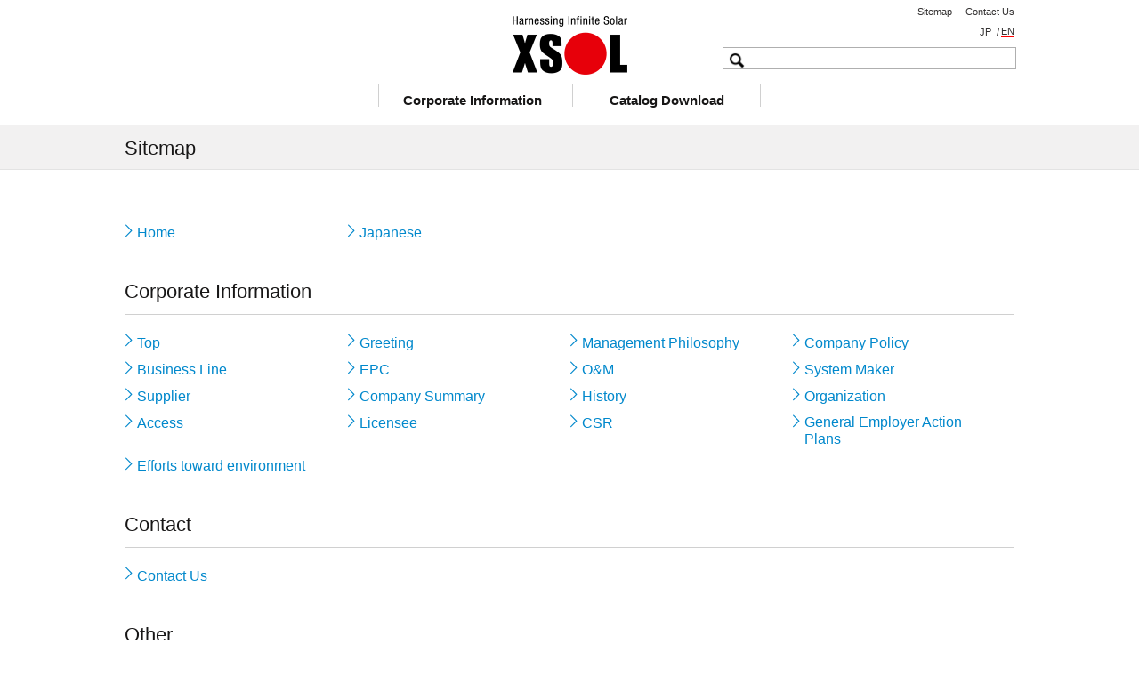

--- FILE ---
content_type: text/html; charset=UTF-8
request_url: https://www.xsol.co.jp/en/sitemap/
body_size: 8964
content:


<!doctype html>
<html lang="ja">
<head>
<meta charset="UTF-8">
<meta name="viewport" content="width=device-width,maximum-scale=1.0,user-scalable=yes">
<meta name="format-detection" content="telephone=no">

<link rel="stylesheet" href="https://www.xsol.co.jp/wp-content/themes/2016/js/slick/slick.css" type="text/css" media="screen">
<link rel="stylesheet" href="https://www.xsol.co.jp/wp-content/themes/2016/js/owl/owl.carousel.css" type="text/css" media="screen">
<link rel="stylesheet" href="https://www.xsol.co.jp/wp-content/themes/2016/js/perfect-scrollbar/perfect-scrollbar.min.css" type="text/css" media="screen">
<link rel="stylesheet" href="https://www.xsol.co.jp/wp-content/themes/2016/js/fancybox/jquery.fancybox-1.3.1.css" type="text/css" media="screen">
<link rel="stylesheet" href="https://www.xsol.co.jp/wp-content/themes/2016/css/style.css" type="text/css" media="screen,print">
<link rel="stylesheet" href="https://www.xsol.co.jp/wp-content/themes/2016/css/en.css" type="text/css" media="screen,print">


<script src="https://www.xsol.co.jp/wp-content/themes/2016/js/jquery-1.10.2.min.js"></script>
<script src="https://www.xsol.co.jp/wp-content/themes/2016/js/jquery-migrate.js"></script>
<script src="https://www.xsol.co.jp/wp-content/themes/2016/js/jquery.easing.min.js"></script>
<script src="https://www.xsol.co.jp/wp-content/themes/2016/js/jquery.scrollTo-min.js"></script>
<script src="https://www.xsol.co.jp/wp-content/themes/2016/js/slick/slick.js"></script>
<script src="https://www.xsol.co.jp/wp-content/themes/2016/js/owl/owl.carousel.min.js"></script>
<script src="https://www.xsol.co.jp/wp-content/themes/2016/js/perfect-scrollbar/perfect-scrollbar.jquery.min.js"></script>
<script src="https://www.xsol.co.jp/wp-content/themes/2016/js/jquery.waypoints.min.js"></script>
<script src="https://www.xsol.co.jp/wp-content/themes/2016/js/jqueryAutoHeight.js"></script>
<script src="https://www.xsol.co.jp/wp-content/themes/2016/js/fancybox/jquery.fancybox-1.3.1.pack.js"></script>
<script src="https://www.xsol.co.jp/wp-content/themes/2016/js/scripts.js"></script>

<!--[if lt IE 9]><script language="javascript" type="text/javascript" src="//html5shim.googlecode.com/svn/trunk/html5.js"></script><![endif]-->
<!--[if IE 7]><link rel="stylesheet" href="https://www.xsol.co.jp/wp-content/themes/2016/css/symbols-ie7.css"><![endif]-->

<link rel="stylesheet" href="https://www.xsol.co.jp/wp-content/themes/2016/css/search.css" type="text/css" media="screen,print">
<script src="https://www.xsol.co.jp/wp-content/themes/2016/js/search.js"></script>

<script src="https://apis.google.com/js/platform.js" async defer>{lang:'ja',parsetags:'explicit'}</script>



<meta name="keywords" content="Solar photovoltaic,photovoltaic panels,photovoltaic systems,Japan,XSOL,Solar Power Generation,Solar Power Plant,Business Use,Industrial,太陽光発電,EPC,施工,メンテナンス,エクソル" />
<meta name="description" content="We have experience managing all aspects of the production of photovoltaic power generation systems, from new product development and sales support to system con" />
	<style>img:is([sizes="auto" i], [sizes^="auto," i]) { contain-intrinsic-size: 3000px 1500px }</style>
	
		<!-- All in One SEO 4.2.0 -->
		<title>Sitemap - 太陽光発電のXSOL（エクソル）</title>
		<meta name="description" content="Sitemap Home Japanese Corporate Information Top Greetin" />
		<meta name="robots" content="max-image-preview:large" />
		<link rel="canonical" href="https://www.xsol.co.jp/en/sitemap/" />
		<meta property="og:locale" content="ja_JP" />
		<meta property="og:site_name" content="太陽光発電のXSOL（エクソル） -" />
		<meta property="og:type" content="article" />
		<meta property="og:title" content="Sitemap - 太陽光発電のXSOL（エクソル）" />
		<meta property="og:description" content="Sitemap Home Japanese Corporate Information Top Greetin" />
		<meta property="og:url" content="https://www.xsol.co.jp/en/sitemap/" />
		<meta property="og:image" content="https://www.xsol.co.jp/wp-content/uploads/2022/05/xsol-logo-scaled.jpg" />
		<meta property="og:image:secure_url" content="https://www.xsol.co.jp/wp-content/uploads/2022/05/xsol-logo-scaled.jpg" />
		<meta property="og:image:width" content="2560" />
		<meta property="og:image:height" content="1336" />
		<meta property="article:published_time" content="2018-02-19T05:30:31+00:00" />
		<meta property="article:modified_time" content="2018-02-20T05:40:20+00:00" />
		<meta property="article:publisher" content="https://www.facebook.com/XSOL.official/" />
		<meta name="twitter:card" content="summary_large_image" />
		<meta name="twitter:site" content="@XSOL_JP" />
		<meta name="twitter:title" content="Sitemap - 太陽光発電のXSOL（エクソル）" />
		<meta name="twitter:description" content="Sitemap Home Japanese Corporate Information Top Greetin" />
		<meta name="twitter:creator" content="@XSOL_JP" />
		<meta name="twitter:image" content="https://www.xsol.co.jp/wp-content/uploads/2022/05/xsollogo.jpg" />
		<script type="application/ld+json" class="aioseo-schema">
			{"@context":"https:\/\/schema.org","@graph":[{"@type":"WebSite","@id":"https:\/\/www.xsol.co.jp\/#website","url":"https:\/\/www.xsol.co.jp\/","name":"\u592a\u967d\u5149\u767a\u96fb\u306eXSOL\uff08\u30a8\u30af\u30bd\u30eb\uff09","inLanguage":"ja","publisher":{"@id":"https:\/\/www.xsol.co.jp\/#organization"}},{"@type":"Organization","@id":"https:\/\/www.xsol.co.jp\/#organization","name":"\u682a\u5f0f\u4f1a\u793e\u30a8\u30af\u30bd\u30eb","url":"https:\/\/www.xsol.co.jp\/","logo":{"@type":"ImageObject","@id":"https:\/\/www.xsol.co.jp\/#organizationLogo","url":"https:\/\/www.xsol.co.jp\/wp-content\/uploads\/2022\/05\/xsollogo.jpg","width":280,"height":150,"caption":"\u592a\u967d\u5149\u767a\u96fb\u306eXSOL\uff08\u30a8\u30af\u30bd\u30eb\uff09"},"image":{"@id":"https:\/\/www.xsol.co.jp\/#organizationLogo"},"sameAs":["https:\/\/www.facebook.com\/XSOL.official\/","https:\/\/twitter.com\/XSOL_JP"]},{"@type":"BreadcrumbList","@id":"https:\/\/www.xsol.co.jp\/en\/sitemap\/#breadcrumblist","itemListElement":[{"@type":"ListItem","@id":"https:\/\/www.xsol.co.jp\/#listItem","position":1,"item":{"@type":"WebPage","@id":"https:\/\/www.xsol.co.jp\/","name":"Home","description":"\u30a8\u30af\u30bd\u30eb\u306f\u3001\u592a\u967d\u5149\u767a\u96fb\u696d\u754c\u3092\u727d\u5f15\u3059\u308b\u552f\u4e00\u7121\u4e8c\u306e\u30d1\u30ef\u30fc\u30fb\u30a4\u30ce\u30d9\u30fc\u30b7\u30e7\u30f3\u4f01\u696d\u3067\u3059\u3002\u592a\u967d\u5149\u767a\u96fb\u3092\u3001\u5c06\u6765\u306b\u308f\u305f\u308b\u6301\u7d9a\u53ef\u80fd\u306a\u65e5\u672c\u306e\u57fa\u5e79\u30a8\u30cd\u30eb\u30ae\u30fc\u3078\u3059\u3079\u304f\u3001\u300c\u9577\u671f\u5b89\u5b9a\u7a3c\u50cd\u306e\u5b9f\u73fe\u300d\u3068\u300c \u3055\u3089\u306a\u308b\u30a8\u30cd\u30eb\u30ae\u30fc\u30b3\u30b9\u30c8\u4f4e\u6e1b\u300d\u3092\u4f7f\u547d\u3068\u3057\u3066\u3001\u30e6\u30fc\u30b6\u30fc\u304c\u6c42\u3081\u308b\u4fa1\u5024\u3092\u5275\u9020\u30fb\u63d0\u4f9b\u3057\u3066\u3044\u307e\u3059\u3002","url":"https:\/\/www.xsol.co.jp\/"},"nextItem":"https:\/\/www.xsol.co.jp\/en\/#listItem"},{"@type":"ListItem","@id":"https:\/\/www.xsol.co.jp\/en\/#listItem","position":2,"item":{"@type":"WebPage","@id":"https:\/\/www.xsol.co.jp\/en\/","name":"Home","url":"https:\/\/www.xsol.co.jp\/en\/"},"nextItem":"https:\/\/www.xsol.co.jp\/en\/sitemap\/#listItem","previousItem":"https:\/\/www.xsol.co.jp\/#listItem"},{"@type":"ListItem","@id":"https:\/\/www.xsol.co.jp\/en\/sitemap\/#listItem","position":3,"item":{"@type":"WebPage","@id":"https:\/\/www.xsol.co.jp\/en\/sitemap\/","name":"Sitemap","description":"Sitemap Home Japanese Corporate Information Top Greetin","url":"https:\/\/www.xsol.co.jp\/en\/sitemap\/"},"previousItem":"https:\/\/www.xsol.co.jp\/en\/#listItem"}]},{"@type":"WebPage","@id":"https:\/\/www.xsol.co.jp\/en\/sitemap\/#webpage","url":"https:\/\/www.xsol.co.jp\/en\/sitemap\/","name":"Sitemap - \u592a\u967d\u5149\u767a\u96fb\u306eXSOL\uff08\u30a8\u30af\u30bd\u30eb\uff09","description":"Sitemap Home Japanese Corporate Information Top Greetin","inLanguage":"ja","isPartOf":{"@id":"https:\/\/www.xsol.co.jp\/#website"},"breadcrumb":{"@id":"https:\/\/www.xsol.co.jp\/en\/sitemap\/#breadcrumblist"},"datePublished":"2018-02-19T05:30:31+09:00","dateModified":"2018-02-20T05:40:20+09:00"}]}
		</script>
		<!-- All in One SEO -->

<script>var ajaxurl='https://www.xsol.co.jp/wp-admin/admin-ajax.php';</script>
		<!-- This site uses the Google Analytics by MonsterInsights plugin v8.5.2 - Using Analytics tracking - https://www.monsterinsights.com/ -->
							<script src="//www.googletagmanager.com/gtag/js?id=G-M2D3F0L764"  data-cfasync="false" data-wpfc-render="false" type="text/javascript" async></script>
			<script data-cfasync="false" data-wpfc-render="false" type="text/javascript">
				var mi_version = '8.5.2';
				var mi_track_user = true;
				var mi_no_track_reason = '';
				
								var disableStrs = [
										'ga-disable-G-M2D3F0L764',
														];

				/* Function to detect opted out users */
				function __gtagTrackerIsOptedOut() {
					for ( var index = 0; index < disableStrs.length; index++ ) {
						if ( document.cookie.indexOf( disableStrs[ index ] + '=true' ) > -1 ) {
							return true;
						}
					}

					return false;
				}

				/* Disable tracking if the opt-out cookie exists. */
				if ( __gtagTrackerIsOptedOut() ) {
					for ( var index = 0; index < disableStrs.length; index++ ) {
						window[ disableStrs[ index ] ] = true;
					}
				}

				/* Opt-out function */
				function __gtagTrackerOptout() {
					for ( var index = 0; index < disableStrs.length; index++ ) {
						document.cookie = disableStrs[ index ] + '=true; expires=Thu, 31 Dec 2099 23:59:59 UTC; path=/';
						window[ disableStrs[ index ] ] = true;
					}
				}

				if ( 'undefined' === typeof gaOptout ) {
					function gaOptout() {
						__gtagTrackerOptout();
					}
				}
								window.dataLayer = window.dataLayer || [];

				window.MonsterInsightsDualTracker = {
					helpers: {},
					trackers: {},
				};
				if ( mi_track_user ) {
					function __gtagDataLayer() {
						dataLayer.push( arguments );
					}

					function __gtagTracker( type, name, parameters ) {
						if (!parameters) {
							parameters = {};
						}

						if (parameters.send_to) {
							__gtagDataLayer.apply( null, arguments );
							return;
						}

						if ( type === 'event' ) {
															parameters.send_to = monsterinsights_frontend.v4_id;
								var hookName = name;
								if ( typeof parameters[ 'event_category' ] !== 'undefined' ) {
									hookName = parameters[ 'event_category' ] + ':' + name;
								}

								if ( typeof MonsterInsightsDualTracker.trackers[ hookName ] !== 'undefined' ) {
									MonsterInsightsDualTracker.trackers[ hookName ]( parameters );
								} else {
									__gtagDataLayer( 'event', name, parameters );
								}
							
													} else {
							__gtagDataLayer.apply( null, arguments );
						}
					}
					__gtagTracker( 'js', new Date() );
					__gtagTracker( 'set', {
						'developer_id.dZGIzZG' : true,
											} );
										__gtagTracker( 'config', 'G-M2D3F0L764', {"forceSSL":"true","link_attribution":"true"} );
															window.gtag = __gtagTracker;											(function () {
							/* https://developers.google.com/analytics/devguides/collection/analyticsjs/ */
							/* ga and __gaTracker compatibility shim. */
							var noopfn = function () {
								return null;
							};
							var newtracker = function () {
								return new Tracker();
							};
							var Tracker = function () {
								return null;
							};
							var p = Tracker.prototype;
							p.get = noopfn;
							p.set = noopfn;
							p.send = function (){
								var args = Array.prototype.slice.call(arguments);
								args.unshift( 'send' );
								__gaTracker.apply(null, args);
							};
							var __gaTracker = function () {
								var len = arguments.length;
								if ( len === 0 ) {
									return;
								}
								var f = arguments[len - 1];
								if ( typeof f !== 'object' || f === null || typeof f.hitCallback !== 'function' ) {
									if ( 'send' === arguments[0] ) {
										var hitConverted, hitObject = false, action;
										if ( 'event' === arguments[1] ) {
											if ( 'undefined' !== typeof arguments[3] ) {
												hitObject = {
													'eventAction': arguments[3],
													'eventCategory': arguments[2],
													'eventLabel': arguments[4],
													'value': arguments[5] ? arguments[5] : 1,
												}
											}
										}
										if ( 'pageview' === arguments[1] ) {
											if ( 'undefined' !== typeof arguments[2] ) {
												hitObject = {
													'eventAction': 'page_view',
													'page_path' : arguments[2],
												}
											}
										}
										if ( typeof arguments[2] === 'object' ) {
											hitObject = arguments[2];
										}
										if ( typeof arguments[5] === 'object' ) {
											Object.assign( hitObject, arguments[5] );
										}
										if ( 'undefined' !== typeof arguments[1].hitType ) {
											hitObject = arguments[1];
											if ( 'pageview' === hitObject.hitType ) {
												hitObject.eventAction = 'page_view';
											}
										}
										if ( hitObject ) {
											action = 'timing' === arguments[1].hitType ? 'timing_complete' : hitObject.eventAction;
											hitConverted = mapArgs( hitObject );
											__gtagTracker( 'event', action, hitConverted );
										}
									}
									return;
								}

								function mapArgs( args ) {
									var arg, hit = {};
									var gaMap = {
										'eventCategory': 'event_category',
										'eventAction': 'event_action',
										'eventLabel': 'event_label',
										'eventValue': 'event_value',
										'nonInteraction': 'non_interaction',
										'timingCategory': 'event_category',
										'timingVar': 'name',
										'timingValue': 'value',
										'timingLabel': 'event_label',
										'page' : 'page_path',
										'location' : 'page_location',
										'title' : 'page_title',
									};
									for ( arg in args ) {
																				if ( ! ( ! args.hasOwnProperty(arg) || ! gaMap.hasOwnProperty(arg) ) ) {
											hit[gaMap[arg]] = args[arg];
										} else {
											hit[arg] = args[arg];
										}
									}
									return hit;
								}

								try {
									f.hitCallback();
								} catch ( ex ) {
								}
							};
							__gaTracker.create = newtracker;
							__gaTracker.getByName = newtracker;
							__gaTracker.getAll = function () {
								return [];
							};
							__gaTracker.remove = noopfn;
							__gaTracker.loaded = true;
							window['__gaTracker'] = __gaTracker;
						})();
									} else {
										console.log( "" );
					( function () {
							function __gtagTracker() {
								return null;
							}
							window['__gtagTracker'] = __gtagTracker;
							window['gtag'] = __gtagTracker;
					} )();
									}
			</script>
				<!-- / Google Analytics by MonsterInsights -->
		<link rel='stylesheet' id='wp-block-library-css' href='https://www.xsol.co.jp/wp-includes/css/dist/block-library/style.min.css?ver=6.8.3' type='text/css' media='all' />
<style id='classic-theme-styles-inline-css' type='text/css'>
/*! This file is auto-generated */
.wp-block-button__link{color:#fff;background-color:#32373c;border-radius:9999px;box-shadow:none;text-decoration:none;padding:calc(.667em + 2px) calc(1.333em + 2px);font-size:1.125em}.wp-block-file__button{background:#32373c;color:#fff;text-decoration:none}
</style>
<style id='global-styles-inline-css' type='text/css'>
:root{--wp--preset--aspect-ratio--square: 1;--wp--preset--aspect-ratio--4-3: 4/3;--wp--preset--aspect-ratio--3-4: 3/4;--wp--preset--aspect-ratio--3-2: 3/2;--wp--preset--aspect-ratio--2-3: 2/3;--wp--preset--aspect-ratio--16-9: 16/9;--wp--preset--aspect-ratio--9-16: 9/16;--wp--preset--color--black: #000000;--wp--preset--color--cyan-bluish-gray: #abb8c3;--wp--preset--color--white: #ffffff;--wp--preset--color--pale-pink: #f78da7;--wp--preset--color--vivid-red: #cf2e2e;--wp--preset--color--luminous-vivid-orange: #ff6900;--wp--preset--color--luminous-vivid-amber: #fcb900;--wp--preset--color--light-green-cyan: #7bdcb5;--wp--preset--color--vivid-green-cyan: #00d084;--wp--preset--color--pale-cyan-blue: #8ed1fc;--wp--preset--color--vivid-cyan-blue: #0693e3;--wp--preset--color--vivid-purple: #9b51e0;--wp--preset--gradient--vivid-cyan-blue-to-vivid-purple: linear-gradient(135deg,rgba(6,147,227,1) 0%,rgb(155,81,224) 100%);--wp--preset--gradient--light-green-cyan-to-vivid-green-cyan: linear-gradient(135deg,rgb(122,220,180) 0%,rgb(0,208,130) 100%);--wp--preset--gradient--luminous-vivid-amber-to-luminous-vivid-orange: linear-gradient(135deg,rgba(252,185,0,1) 0%,rgba(255,105,0,1) 100%);--wp--preset--gradient--luminous-vivid-orange-to-vivid-red: linear-gradient(135deg,rgba(255,105,0,1) 0%,rgb(207,46,46) 100%);--wp--preset--gradient--very-light-gray-to-cyan-bluish-gray: linear-gradient(135deg,rgb(238,238,238) 0%,rgb(169,184,195) 100%);--wp--preset--gradient--cool-to-warm-spectrum: linear-gradient(135deg,rgb(74,234,220) 0%,rgb(151,120,209) 20%,rgb(207,42,186) 40%,rgb(238,44,130) 60%,rgb(251,105,98) 80%,rgb(254,248,76) 100%);--wp--preset--gradient--blush-light-purple: linear-gradient(135deg,rgb(255,206,236) 0%,rgb(152,150,240) 100%);--wp--preset--gradient--blush-bordeaux: linear-gradient(135deg,rgb(254,205,165) 0%,rgb(254,45,45) 50%,rgb(107,0,62) 100%);--wp--preset--gradient--luminous-dusk: linear-gradient(135deg,rgb(255,203,112) 0%,rgb(199,81,192) 50%,rgb(65,88,208) 100%);--wp--preset--gradient--pale-ocean: linear-gradient(135deg,rgb(255,245,203) 0%,rgb(182,227,212) 50%,rgb(51,167,181) 100%);--wp--preset--gradient--electric-grass: linear-gradient(135deg,rgb(202,248,128) 0%,rgb(113,206,126) 100%);--wp--preset--gradient--midnight: linear-gradient(135deg,rgb(2,3,129) 0%,rgb(40,116,252) 100%);--wp--preset--font-size--small: 13px;--wp--preset--font-size--medium: 20px;--wp--preset--font-size--large: 36px;--wp--preset--font-size--x-large: 42px;--wp--preset--spacing--20: 0.44rem;--wp--preset--spacing--30: 0.67rem;--wp--preset--spacing--40: 1rem;--wp--preset--spacing--50: 1.5rem;--wp--preset--spacing--60: 2.25rem;--wp--preset--spacing--70: 3.38rem;--wp--preset--spacing--80: 5.06rem;--wp--preset--shadow--natural: 6px 6px 9px rgba(0, 0, 0, 0.2);--wp--preset--shadow--deep: 12px 12px 50px rgba(0, 0, 0, 0.4);--wp--preset--shadow--sharp: 6px 6px 0px rgba(0, 0, 0, 0.2);--wp--preset--shadow--outlined: 6px 6px 0px -3px rgba(255, 255, 255, 1), 6px 6px rgba(0, 0, 0, 1);--wp--preset--shadow--crisp: 6px 6px 0px rgba(0, 0, 0, 1);}:where(.is-layout-flex){gap: 0.5em;}:where(.is-layout-grid){gap: 0.5em;}body .is-layout-flex{display: flex;}.is-layout-flex{flex-wrap: wrap;align-items: center;}.is-layout-flex > :is(*, div){margin: 0;}body .is-layout-grid{display: grid;}.is-layout-grid > :is(*, div){margin: 0;}:where(.wp-block-columns.is-layout-flex){gap: 2em;}:where(.wp-block-columns.is-layout-grid){gap: 2em;}:where(.wp-block-post-template.is-layout-flex){gap: 1.25em;}:where(.wp-block-post-template.is-layout-grid){gap: 1.25em;}.has-black-color{color: var(--wp--preset--color--black) !important;}.has-cyan-bluish-gray-color{color: var(--wp--preset--color--cyan-bluish-gray) !important;}.has-white-color{color: var(--wp--preset--color--white) !important;}.has-pale-pink-color{color: var(--wp--preset--color--pale-pink) !important;}.has-vivid-red-color{color: var(--wp--preset--color--vivid-red) !important;}.has-luminous-vivid-orange-color{color: var(--wp--preset--color--luminous-vivid-orange) !important;}.has-luminous-vivid-amber-color{color: var(--wp--preset--color--luminous-vivid-amber) !important;}.has-light-green-cyan-color{color: var(--wp--preset--color--light-green-cyan) !important;}.has-vivid-green-cyan-color{color: var(--wp--preset--color--vivid-green-cyan) !important;}.has-pale-cyan-blue-color{color: var(--wp--preset--color--pale-cyan-blue) !important;}.has-vivid-cyan-blue-color{color: var(--wp--preset--color--vivid-cyan-blue) !important;}.has-vivid-purple-color{color: var(--wp--preset--color--vivid-purple) !important;}.has-black-background-color{background-color: var(--wp--preset--color--black) !important;}.has-cyan-bluish-gray-background-color{background-color: var(--wp--preset--color--cyan-bluish-gray) !important;}.has-white-background-color{background-color: var(--wp--preset--color--white) !important;}.has-pale-pink-background-color{background-color: var(--wp--preset--color--pale-pink) !important;}.has-vivid-red-background-color{background-color: var(--wp--preset--color--vivid-red) !important;}.has-luminous-vivid-orange-background-color{background-color: var(--wp--preset--color--luminous-vivid-orange) !important;}.has-luminous-vivid-amber-background-color{background-color: var(--wp--preset--color--luminous-vivid-amber) !important;}.has-light-green-cyan-background-color{background-color: var(--wp--preset--color--light-green-cyan) !important;}.has-vivid-green-cyan-background-color{background-color: var(--wp--preset--color--vivid-green-cyan) !important;}.has-pale-cyan-blue-background-color{background-color: var(--wp--preset--color--pale-cyan-blue) !important;}.has-vivid-cyan-blue-background-color{background-color: var(--wp--preset--color--vivid-cyan-blue) !important;}.has-vivid-purple-background-color{background-color: var(--wp--preset--color--vivid-purple) !important;}.has-black-border-color{border-color: var(--wp--preset--color--black) !important;}.has-cyan-bluish-gray-border-color{border-color: var(--wp--preset--color--cyan-bluish-gray) !important;}.has-white-border-color{border-color: var(--wp--preset--color--white) !important;}.has-pale-pink-border-color{border-color: var(--wp--preset--color--pale-pink) !important;}.has-vivid-red-border-color{border-color: var(--wp--preset--color--vivid-red) !important;}.has-luminous-vivid-orange-border-color{border-color: var(--wp--preset--color--luminous-vivid-orange) !important;}.has-luminous-vivid-amber-border-color{border-color: var(--wp--preset--color--luminous-vivid-amber) !important;}.has-light-green-cyan-border-color{border-color: var(--wp--preset--color--light-green-cyan) !important;}.has-vivid-green-cyan-border-color{border-color: var(--wp--preset--color--vivid-green-cyan) !important;}.has-pale-cyan-blue-border-color{border-color: var(--wp--preset--color--pale-cyan-blue) !important;}.has-vivid-cyan-blue-border-color{border-color: var(--wp--preset--color--vivid-cyan-blue) !important;}.has-vivid-purple-border-color{border-color: var(--wp--preset--color--vivid-purple) !important;}.has-vivid-cyan-blue-to-vivid-purple-gradient-background{background: var(--wp--preset--gradient--vivid-cyan-blue-to-vivid-purple) !important;}.has-light-green-cyan-to-vivid-green-cyan-gradient-background{background: var(--wp--preset--gradient--light-green-cyan-to-vivid-green-cyan) !important;}.has-luminous-vivid-amber-to-luminous-vivid-orange-gradient-background{background: var(--wp--preset--gradient--luminous-vivid-amber-to-luminous-vivid-orange) !important;}.has-luminous-vivid-orange-to-vivid-red-gradient-background{background: var(--wp--preset--gradient--luminous-vivid-orange-to-vivid-red) !important;}.has-very-light-gray-to-cyan-bluish-gray-gradient-background{background: var(--wp--preset--gradient--very-light-gray-to-cyan-bluish-gray) !important;}.has-cool-to-warm-spectrum-gradient-background{background: var(--wp--preset--gradient--cool-to-warm-spectrum) !important;}.has-blush-light-purple-gradient-background{background: var(--wp--preset--gradient--blush-light-purple) !important;}.has-blush-bordeaux-gradient-background{background: var(--wp--preset--gradient--blush-bordeaux) !important;}.has-luminous-dusk-gradient-background{background: var(--wp--preset--gradient--luminous-dusk) !important;}.has-pale-ocean-gradient-background{background: var(--wp--preset--gradient--pale-ocean) !important;}.has-electric-grass-gradient-background{background: var(--wp--preset--gradient--electric-grass) !important;}.has-midnight-gradient-background{background: var(--wp--preset--gradient--midnight) !important;}.has-small-font-size{font-size: var(--wp--preset--font-size--small) !important;}.has-medium-font-size{font-size: var(--wp--preset--font-size--medium) !important;}.has-large-font-size{font-size: var(--wp--preset--font-size--large) !important;}.has-x-large-font-size{font-size: var(--wp--preset--font-size--x-large) !important;}
:where(.wp-block-post-template.is-layout-flex){gap: 1.25em;}:where(.wp-block-post-template.is-layout-grid){gap: 1.25em;}
:where(.wp-block-columns.is-layout-flex){gap: 2em;}:where(.wp-block-columns.is-layout-grid){gap: 2em;}
:root :where(.wp-block-pullquote){font-size: 1.5em;line-height: 1.6;}
</style>
<script type="text/javascript" src="https://www.xsol.co.jp/wp-content/plugins/google-analytics-for-wordpress/assets/js/frontend-gtag.min.js?ver=8.5.2" id="monsterinsights-frontend-script-js"></script>
<script data-cfasync="false" data-wpfc-render="false" type="text/javascript" id='monsterinsights-frontend-script-js-extra'>/* <![CDATA[ */
var monsterinsights_frontend = {"js_events_tracking":"true","download_extensions":"doc,pdf,ppt,zip,xls,docx,pptx,xlsx","inbound_paths":"[{\"path\":\"\\\/go\\\/\",\"label\":\"affiliate\"},{\"path\":\"\\\/recommend\\\/\",\"label\":\"affiliate\"}]","home_url":"https:\/\/www.xsol.co.jp","hash_tracking":"false","ua":"","v4_id":"G-M2D3F0L764"};/* ]]> */
</script>

<link rel="apple-touch-icon" sizes="57x57" href="/apple-touch-icon-57x57.png">
<link rel="apple-touch-icon" sizes="60x60" href="/apple-touch-icon-60x60.png">
<link rel="apple-touch-icon" sizes="72x72" href="/apple-touch-icon-72x72.png">
<link rel="apple-touch-icon" sizes="76x76" href="/apple-touch-icon-76x76.png">
<link rel="apple-touch-icon" sizes="114x114" href="/apple-touch-icon-114x114.png">
<link rel="apple-touch-icon" sizes="120x120" href="/apple-touch-icon-120x120.png">
<link rel="apple-touch-icon" sizes="144x144" href="/apple-touch-icon-144x144.png">
<link rel="apple-touch-icon" sizes="152x152" href="/apple-touch-icon-152x152.png">
<link rel="apple-touch-icon" sizes="180x180" href="/apple-touch-icon-180x180.png">
<link rel="icon" type="image/png" href="/favicon-32x32.png" sizes="32x32">
<link rel="icon" type="image/png" href="/favicon-194x194.png" sizes="194x194">
<link rel="icon" type="image/png" href="/favicon-96x96.png" sizes="96x96">
<link rel="icon" type="image/png" href="/android-chrome-192x192.png" sizes="192x192">
<link rel="icon" type="image/png" href="/favicon-16x16.png" sizes="16x16">
<link rel="manifest" href="/manifest.json">
<link rel="mask-icon" href="/safari-pinned-tab.svg" color="#5bbad5">
<meta name="msapplication-TileColor" content="#da532c">
<meta name="msapplication-TileImage" content="/mstile-144x144.png">
<meta name="theme-color" content="#ffffff">



</head>

<body>
<!-- Google Tag Manager -->
<noscript><iframe src="//www.googletagmanager.com/ns.html?id=GTM-N5JXNN"
height="0" width="0" style="display:none;visibility:hidden"></iframe></noscript>
<script>(function(w,d,s,l,i){w[l]=w[l]||[];w[l].push({'gtm.start':
new Date().getTime(),event:'gtm.js'});var f=d.getElementsByTagName(s)[0],
j=d.createElement(s),dl=l!='dataLayer'?'&l='+l:'';j.async=true;j.src=
'//www.googletagmanager.com/gtm.js?id='+i+dl;f.parentNode.insertBefore(j,f);
})(window,document,'script','dataLayer','GTM-N5JXNN');</script>
<!-- End Google Tag Manager -->

<div class="viewport">



<header class="logo">
<a href="/en"><img src="https://www.xsol.co.jp/wp-content/themes/2016/img/logo_en.png" width="129" alt="XSOL">
</a></header>



<div class="mobile">
<a class="menu__toggle" href="#">MENU</a>
</div>



<div class="menu desktop">
<div class="wrapper">

<ul class="global">

<li class="global__item--en global__item global__item1"><a href="https://www.xsol.co.jp/en/corporate">Corporate Information</a>
<ul class="category-area">
<li class="local__item mobile"><a href="/en/corporate/">Top</a></li>
<li class="local__item"><a href="/en/corporate/greeting">Greeting</a></li>
<li class="local__item"><a href="/en/corporate/philosophy">Management Philosophy</a></li>
<li class="local__item"><a href="/en/corporate/mission">Company Policy</a></li>
<li class="local__item"><a href="/en/corporate/ourbusiness">Business Line</a></li>
<li class="local__item"><a href="/en/corporate/profile">Company Summary</a></li>
<li class="local__item"><a href="/en/corporate/history">History</a></li>
<li class="local__item"><a href="/en/corporate/organization">Organization</a></li>
<li class="local__item"><a href="/en/corporate/access">Access</a></li>
<li class="local__item"><a href="/en/corporate/license">Licensee</a></li>
<li class="local__item"><a href="/en/corporate/csr">CSR</a></li>
</ul>
</li>


<li class="global__item--en global__item global__item4"><a href="https://www.xsol.co.jp/en/catalog">Catalog Download</a>
</li>


</ul>

<ul class="submenu">
<li class="submenu__item"><a href="/en/sitemap">Sitemap</a></li>
<li class="submenu__item"><a href="/en/contact">Contact Us</a></li>
</ul>

<ul class="lang">
<li class="lang__item--jp"><a href="/">JP</a></li>
<li class="lang__item--en"><a href="/en/">EN</a></li>
</ul>

<div class="search">

 <div class="search__form">
<script>
  (function() {
    var cx = '014215069666503498243:dw5tul8fmuk';
    var gcse = document.createElement('script');
    gcse.type = 'text/javascript';
    gcse.async = true;
    gcse.src = 'https://cse.google.com/cse.js?cx=' + cx;
    var s = document.getElementsByTagName('script')[0];
    s.parentNode.insertBefore(gcse, s);
  })();
</script>
<gcse:searchbox-only></gcse:searchbox-only>
</div>


<!--
<form class="search__form" action="/">
<input type="text" class="search__text" name="s">
<input type="submit" class="search__submit" value="">
<a href="#" class="search__close"><i class="icon icon-cancel"></i></a>
</form> -->
</div>

</div>
</div>












<section class="title">
<div class="wrapper">
<h1>Sitemap</h1>
</div>
</section>
<div class="container content">
<div class="wrapper">
<ul class="sitemap">
	<li class="sitemap__item"><a href="/en/">Home</a></li>
	<li class="sitemap__item"><a href="/">Japanese</a></li>
</ul>
<h3 class="content__head--middle--underline">Corporate Information</h3>
<ul class="sitemap">
	<li class="sitemap__item"><a href="/en/corporate">Top</a></li>
	<li class="sitemap__item"><a href="/en/corporate/greeting">Greeting</a></li>
	<li class="sitemap__item"><a href="/en/corporate/philosophy">Management Philosophy</a></li>
	<li class="sitemap__item"><a href="/en/corporate/mission">Company Policy</a></li>
	<li class="sitemap__item"><a href="/en/corporate/ourbusiness">Business Line</a></li>
	<li class="sitemap__item"><a href="/en/corporate/ourbusiness/epc/">EPC</a></li>
	<li class="sitemap__item"><a href="/en/corporate/ourbusiness/oandm/">O&amp;M</a></li>
	<li class="sitemap__item"><a href="/en/corporate/ourbusiness/systemmaker/">System Maker</a></li>
	<li class="sitemap__item"><a href="/en/corporate/ourbusiness/supplier/">Supplier</a></li>
	<li class="sitemap__item"><a href="/en/corporate/profile">Company Summary</a></li>
	<li class="sitemap__item"><a href="/en/corporate/history">History</a></li>
	<li class="sitemap__item"><a href="/en/corporate/organization">Organization</a></li>
	<li class="sitemap__item"><a href="/en/corporate/access">Access</a></li>
	<li class="sitemap__item"><a href="/en/corporate/license">Licensee</a></li>
	<li class="sitemap__item"><a href="/en/corporate/csr">CSR</a></li>
	<li class="sitemap__item"><a href="/en/corporate/csr/plan/">General Employer Action Plans</a></li>
	<li class="sitemap__item"><a href="/en/corporate/csr/environment/">Efforts toward environment</a></li>
</ul>
<h3 class="content__head--middle--underline">Contact</h3>
<ul class="sitemap">
	<li class="sitemap__item"><a href="/en/contact">Contact Us</a></li>
</ul>
<h3 class="content__head--middle--underline">Other</h3>
<ul class="sitemap">
	<li class="sitemap__item"><a href="/en/catalog/">Catalog Download</a></li>
	<li class="sitemap__item"><a href="/en/compliance/">Basic Compliance Policy</a></li>
	<li class="sitemap__item"><a href="/en/privacy/">Privacy Policy </a></li>
	<li class="sitemap__item"><a href="/en/sitepolicy/">Site Policy</a></li>
	<li class="sitemap__item"><a href="/en/antisocialforcespolicy/">Policy for Anti-Social Forces</a></li>
	<li class="sitemap__item"><a href="/en/sitemap/">Sitemap</a></li>
</ul>
</div>
</div>





<div class="path">
<div class="wrapper">
<a href="https://www.xsol.co.jp/en2"><i class="icon-home"></i></a>
<span>Sitemap</span>
</div>
</div>






<div class="pagetop">
<div class="wrapper">
<a href="#"><img src="https://www.xsol.co.jp/wp-content/themes/2016/img/up.png" alt="" width="48"></a>
</div>
</div>


<footer class="footer">
<div class="wrapper">

<ul class="footer__column">
<li class="footer__column__head"><a href="/en/corporate">Corporate Information</a></li>
<li class="footer__column__item">
<ul>
<li class="mobile"><a href="/en/corporate">Top</a></li>
<li><a href="/en/corporate/greeting">Greeting</a></li>
<li><a href="/en/corporate/philosophy">Management Philosophy</a></li>
<li><a href="/en/corporate/mission">Company Policy</a></li>
<li><a href="/en/corporate/ourbusiness">Business Line</a></li>
<li><a href="/en/corporate/profile">Company Summary</a></li>
<li><a href="/en/corporate/history">History</a></li>

</ul>
</li>
</ul>

<ul class="footer__column">
<li class="footer__column__head">&nbsp;</li>
<li class="footer__column__item">
<ul>
<li><a href="/en/corporate/organization">Organization</a></li>
<li><a href="/en/corporate/access">Access</a></li>
<li><a href="/en/corporate/license">Licensee</a></li>
<li><a href="/en/corporate/csr">CSR</a></li>
</ul>
</li>
</ul>

<ul class="footer__column">

<li class="footer__column__head noexpand"><a href="/en/catalog">Catalog Download</a></li>


</ul>



<ul class="footer__sub">
<li class="footer__sub__item"><a href="/en/compliance/">Basic Compliance Policy</a></li>
<li class="footer__sub__item"><a href="/en/privacy/">Privacy Policy </a></li>
<li class="footer__sub__item"><a href="/en/sitepolicy/">Site Policy</a></li>
<li class="footer__sub__item"><a href="/en/antisocialforcespolicy/">Policy for Anti-Social Forces</a></li>
<li class="footer__sub__item"><a href="/en/sitemap/">Sitemap</a></li>
</ul>

<div class="inquiry">
<h3 class="inquiry__head">Contact Us</h3>

<p><i class="inquiry__icon icon-mail"></i>
<a href="/en/contact" class="inquiry__button button--small">Contact Us</a></p>
</div>

<div class="footer__sns sns-buttons">
<div class="sns-buttons__item">
<!-- <div id="fb-root"></div>
<div class="fb-share-button" data-href="[fullpath]/en/sitemap" data-layout="button" data-mobile-iframe="true"></div>
<script>if(window.FB) FB.XFBML.parse();</script> -->

<div class="fb-share-button" data-href="[fullpath]/en/sitemap" data-layout="" data-size="">
<a target="_blank" href="https://www.facebook.com/sharer/sharer.php?u=http%3A%2F%2Fstg.xsol.co.jp%2F&amp;src=sdkpreparse" class="fb-xfbml-parse-ignore">シェアする</a>
</div>
<div id="fb-root"></div>
<script async defer crossorigin="anonymous" src="https://connect.facebook.net/ja_JP/sdk.js#xfbml=1&version=v21.0"></script>
</div>

<div class="sns-buttons__item">
<a href="https://twitter.com/share" class="twitter-share-button" data-url="[fullpath]/en/sitemap" data-text="Sitemap｜太陽光発電のXSOL">Tweet</a>
<script>if(window.twttr) twttr.widgets.load();</script>
</div>

<div class="sns-buttons__item">
<script src="https://apis.google.com/js/platform.js" async defer>{lang:'ja',parsetags:'explicit'}</script>
<div id="plusone-696946a9b1ada"></div>
<script>(function(){var f=function(){gapi.plusone.render('plusone-696946a9b1ada',{'href':'[fullpath]/en/sitemap','size':'medium','annotation':'none'});};if(window.gapi) f(); else $(window).load(f);})();</script>
</div></div>

</div>
</footer>


<div class="copyright">&copy;2012- XSOL Co.,Ltd. All Rights Reserved.</div>



<script src="https://www.xsol.co.jp/wp-content/themes/2016/js/footer.js"></script>

<script>
(function(d,s,id){var js,fjs=d.getElementsByTagName(s)[0];if(d.getElementById(id)) return;js=d.createElement(s);js.id=id;js.src="//connect.facebook.net/en_US/sdk.js#xfbml=1&version=v2.6&appId=1726291984306201";fjs.parentNode.insertBefore(js,fjs);}(document,'script','facebook-jssdk'));
</script>
<script>
!function(d,s,id){var js,fjs=d.getElementsByTagName(s)[0],p=/^http:/.test(d.location)?'http':'https';if(!d.getElementById(id)){js=d.createElement(s);js.id=id;js.src=p+'://platform.twitter.com/widgets.js';fjs.parentNode.insertBefore(js,fjs);}}(document,'script','twitter-wjs');
</script>


<script>
$(function(){
    if(!_ua.Mobile) return;
    var temp=$('.footer__column__item ul');
    temp.eq(1).find('li').appendTo(temp.eq(0));
    $('.footer__column').eq(1).remove();
});
</script>


</div>

<script type="speculationrules">
{"prefetch":[{"source":"document","where":{"and":[{"href_matches":"\/*"},{"not":{"href_matches":["\/wp-*.php","\/wp-admin\/*","\/wp-content\/uploads\/*","\/wp-content\/*","\/wp-content\/plugins\/*","\/wp-content\/themes\/2016\/*","\/*\\?(.+)"]}},{"not":{"selector_matches":"a[rel~=\"nofollow\"]"}},{"not":{"selector_matches":".no-prefetch, .no-prefetch a"}}]},"eagerness":"conservative"}]}
</script>

</body>
</html>


--- FILE ---
content_type: text/html; charset=utf-8
request_url: https://accounts.google.com/o/oauth2/postmessageRelay?parent=https%3A%2F%2Fwww.xsol.co.jp&jsh=m%3B%2F_%2Fscs%2Fabc-static%2F_%2Fjs%2Fk%3Dgapi.lb.en.OE6tiwO4KJo.O%2Fd%3D1%2Frs%3DAHpOoo_Itz6IAL6GO-n8kgAepm47TBsg1Q%2Fm%3D__features__
body_size: 163
content:
<!DOCTYPE html><html><head><title></title><meta http-equiv="content-type" content="text/html; charset=utf-8"><meta http-equiv="X-UA-Compatible" content="IE=edge"><meta name="viewport" content="width=device-width, initial-scale=1, minimum-scale=1, maximum-scale=1, user-scalable=0"><script src='https://ssl.gstatic.com/accounts/o/2580342461-postmessagerelay.js' nonce="3P8f-u2KUB6hqtEsRGMe9Q"></script></head><body><script type="text/javascript" src="https://apis.google.com/js/rpc:shindig_random.js?onload=init" nonce="3P8f-u2KUB6hqtEsRGMe9Q"></script></body></html>

--- FILE ---
content_type: text/css
request_url: https://www.xsol.co.jp/wp-content/themes/2016/css/en.css
body_size: 1126
content:
body{word-break:normal;word-wrap:normal}.cover--en img{display:block;position:relative;left:50%;margin-left:-700px}@media screen and (max-width: 680px){.cover--en img{left:auto;margin-left:0}}.global{width:430px;margin:0 auto}@media screen and (max-width: 680px){.global{width:auto}}.global__item--en{border-left:1px solid #d0d0d0;margin:10px 0 20px 0;height:26px;line-height:33px}.global__item--en,.global__item--en--current{width:210px}.global__item--en ul,.global__item--en--current ul{display:none}.global__item--en:last-of-type,.global__item--en--current:last-of-type{border-right:1px solid #d0d0d0}.global__item--en.global__item--current:after{bottom:-20px}.global__item--en.global__item--current:before{content:none}.global__item--en.global__item--current a{position:relative;display:inline-block;vertical-align:middle;*vertical-align:auto;*zoom:1;*display:inline}.global__item--en.global__item--current a:before{content:'';position:absolute;bottom:4px;left:0;width:100%;border-bottom:1px solid #e60012}@media screen and (max-width: 680px){.global__item--en{border-left:none;margin:0;height:auto;line-height:1}.global__item--en,.global__item--en--current{width:auto}.global__item--en.global__item--current:before{content:'';width:0;height:25px;border-left:1px solid #e60012;top:9px;left:7px}.global__item--en.global__item--current a{position:relative;display:inline-block;vertical-align:middle;*vertical-align:auto;*zoom:1;*display:inline}.global__item--en.global__item--current a:before{content:none;border:none}}.global__marker{bottom:17px}.lang__item--jp a{border-bottom:none}.lang__item--en a{border-bottom:1px solid red}.content__table th{white-space:normal}.corporate__lead--mission__paragraph--second{width:700px;margin:0 auto}@media screen and (max-width: 680px){.corporate__lead--mission__paragraph--second{width:300px;padding:0 20px}}.access__point__detail{padding-right:40px;width:300px}@media screen and (max-width: 680px){.access__point__detail{padding-right:0;width:auto}}.catalog__table td{white-space:normal}.catalog__table__col2{text-align:left}.ourbusiness__cover{background-size:1620px auto;height:1560px}.ourbusiness__cover__under{margin-top:-160px;margin-bottom:145px}@media screen and (max-width: 680px){.ourbusiness__cover{height:1900px;background-size:auto 1900px}}.ourbusiness__value__list dt,.ourbusiness__value__list dd{display:block}.ourbusiness__value__list dt{width:100px}.ourbusiness__value__list dd{margin-bottom:3px;white-space:normal}.ourbusiness__circle span{font-size:15px}.contact__table input[type=text],.contact__table input[type=checkbox],.contact__table input[type=radio],.contact__table textarea{border:1px solid silver;font-size:17px;line-height:1.6;padding:5px}.contact__table input[type=checkbox],.contact__table input[type=radio]{width:15px;height:15px}.contact__table input[type=radio]:checked:after{position:absolute;top:-2px;left:2px;font-family:"symbols";content:'\e824';color:#e60012}.contact__table label{position:relative;display:inline-block}.contact__table th{width:160px;line-height:1.4}.contact__table td{padding:15px;width:750px}.contact__table td.error{color:#333131 !important;background:#FDEDEE}.contact__table td.error input[type=text],.contact__table td.error textarea{background:#FFFFDD}@media screen and (max-width: 680px){.contact__table{margin-bottom:30px}.contact__table th,.contact__table td{width:auto}.contact__table td{padding:10px 0;text-align:left}.contact__table input[type=text],.contact__table textarea{display:block;width:100%;box-sizing:border-box}}.contact__form__field{display:block;width:738px}.contact__form__field--inline{display:inline-block;width:auto}.contact__form__button{background:url("../img/arrow.png") 24px 11px no-repeat;background-size:7px auto}.contact__form__button:hover{background:url("../img/arrow_hover.png") 24px 11px no-repeat #5a5959 !important;background-size:7px auto !important;cursor:pointer}.required{color:red}.cover{margin-bottom:-3px}.cover--en{display:inline-block;position:relative}.cover--en .btn{display:block;position:absolute;width:160px;top:70%;left:40%}.cover--en .btn img{position:static;margin-left:0;max-width:100%;height:auto}@media screen and (max-width: 680px){.cover--en .btn{left:30%}}
/*# sourceMappingURL=en.css.map */


--- FILE ---
content_type: application/javascript; charset=utf-8
request_url: https://www.xsol.co.jp/wp-content/themes/2016/js/footer.js
body_size: 343
content:



//ローカル
$(function(){
    $('<div class="scrollpoint"/>').insertBefore('.title');
});
$(window).on('load',function(){
    var o=$('.title');
    if(o.find('.nav').length<1) return;
    $('.scrollpoint').waypoint(function(d){
        if(d=='down'){
            o.addClass('stuck');
            $('.scrollpoint').height(o.outerHeight());
            return;
        }
        o.removeClass('stuck');
        $('.scrollpoint').height(0);
    });
});



//ページトップ
$(window).load(function(){
    var f=$('.pagetop');
    var state;

    $('.logo').waypoint(function(d){
        if(d=='down'&&!state){
            f.addClass('stuck show').removeClass('hide');
            return;
        }
        f.removeClass('show').addClass('stuck hide');
    },{offset:'-2px'});

    $('.footer').waypoint(function(d){
        if(d=='down'){
            state=true;
            f.removeClass('stuck show hide');
            return;
        }
        f.addClass('stuck');
        state=undefined;
    },{offset:'100%'});

    $('.pagetop a').click(function(){
        $('body, html').animate({ scrollTop: 0 }, 600);
        return false;
    });

});



--- FILE ---
content_type: text/plain
request_url: https://www.google-analytics.com/j/collect?v=1&_v=j102&a=81310018&t=pageview&_s=1&dl=https%3A%2F%2Fwww.xsol.co.jp%2Fen%2Fsitemap%2F&ul=en-us%40posix&dt=Sitemap%20-%20%E5%A4%AA%E9%99%BD%E5%85%89%E7%99%BA%E9%9B%BB%E3%81%AEXSOL%EF%BC%88%E3%82%A8%E3%82%AF%E3%82%BD%E3%83%AB%EF%BC%89&sr=1280x720&vp=1280x720&_u=IADAAAABAAAAACAAI~&jid=299520334&gjid=137518138&cid=1657774244.1768507052&tid=UA-27282838-3&_gid=1016610928.1768507052&_r=1&_slc=1&z=567427574
body_size: -449
content:
2,cG-FPK1S6JPMK

--- FILE ---
content_type: application/javascript; charset=utf-8
request_url: https://www.xsol.co.jp/wp-content/themes/2016/js/scripts.js
body_size: 2895
content:
var TRANSITIONEND='oTransitionEnd mozTransitionEnd webkitTransitionEnd transitionend';


var _ua = (function(u){
  return {
    Tablet:
        (u.indexOf("windows")!=-1 && u.indexOf("touch")!=-1 && u.indexOf("tablet pc")==-1)
      || u.indexOf("ipad")!=-1
      || (u.indexOf("android")!=-1 && u.indexOf("mobile")==-1)
      || (u.indexOf("firefox")!=-1 && u.indexOf("tablet")!=-1)
      || u.indexOf("kindle")!=-1
      || u.indexOf("silk")!=-1
      || u.indexOf("playbook")!=-1,
    Mobile:
        (u.indexOf("windows")!=-1 && u.indexOf("phone")!=-1)
      || u.indexOf("iphone")!=-1
      || u.indexOf("ipod")!=-1
      || (u.indexOf("android")!=-1 && u.indexOf("mobile")!=-1)
      || (u.indexOf("firefox")!=-1 && u.indexOf("mobile")!=-1)
      || u.indexOf("blackberry")!=-1,
    AndroidDefault:
        (u.indexOf('android')!=-1 && u.indexOf('linux; u;')!=-1 && u.indexOf('chrome')==-1)
  }
})(window.navigator.userAgent.toLowerCase());



$(function(){
    if(_ua.Tablet){
        $('meta[name=viewport]').attr({content:'width=1040px'});
    }
    if(_ua.Tablet||_ua.Mobile){
        $('.more-overlay').each(function(){
            var o=$(this);
            if(o.parent().parent().hasClass('xpress__item')) return;
            o.remove();
        });
    }
});



$(function(){
    if(_ua.AndroidDefault){
        $('.logo object').replaceWith('<img src="/img/logo.png">');
    }
});



function isMobile(){
    return ($(window).width()<=680);
}




//フッタ
$(window).on('load resize',function(){
    if(!isMobile()) return;
    var o=$('.footer__column__head,.footer__column__head--current').not('.footer__inline,.noexpand');
    o.find('a').toggle(function(){
        $(this).parent().next('.footer__column__item').slideDown();
        $(this).addClass('open');
        return false;
    },function(){
        $(this).parent().next('.footer__column__item').slideUp();
        $(this).removeClass('open');
        return false;
    });
});



//ページ内リンク
$(window).on('load resize',function(){
    $('.nav__toggle').remove();
    var n=$('.nav').not('.xpress__nav');
    if($(window).width()>640&&!_ua.Mobile){
        $('.nav__toggle').remove();
        n.show();
        return;
    }
    n.hide();
    if(n.length>0) $('.title h1').append('<a href="#" class="nav__toggle"></a>');
    $('.nav__toggle').toggle(function(){
        n.slideDown();
        $(this).addClass('open');
        return false;
    },function(){
        n.slideUp();
        $(this).removeClass('open');
        return false;
    });
});



//グローバル
var timer;
$(window).on('load resize',function(){
    $('.global__marker').remove();
    $(document).off('mouseenter','.global__item>a');
    if(isMobile()) return;

    var q=$('<span class="global__marker">').appendTo('.global');

    var current;
    $(document).on('mouseenter','.global__item>a,.global__item--current>a',function(e){
        clearTimeout(timer);
        if(e.target==current) return false;
        current=e.target;
        var o=$(this);
        var p=$(this).parent();
        var w=o.width();
        $('.global__marker').show()
            .stop(true,true)
            .css({
                left:p.position().left+(p.width()/2),
                width:0,
                marginLeft:0
            })
            .animate({
                width:w,
                marginLeft:-(w/2)
            },100);

        $('.out').removeClass('out');

        $('.local--hover').remove();
        $('.global__marker__under').remove();
        $('.global__item--current').addClass('out');

        if(p.find('.category-area').length<1) return;

        $('<span class="global__marker__under" />')
            .addClass($('.global').hasClass('global--home')?'home':'')
            .appendTo('.global')
            .css({
                left:p.position().left+(p.width()/2),
                opacity:0
            })
            .animate({
                opacity:1
            },100);


        var l=$([
            '<div class="local--hover">',
            '<div class="wrapper">',
            '<span class="local__marker" />',
            '</div>',
            '</div>'
        ].join('')).appendTo('.menu');
        if($('.global').hasClass('global--home')) l.addClass('local--hover--home');
        l.find('div').prepend(p.find('.category-area').clone().show()).end().css({opacity:0.7}).animate({opacity:1},500);
    });

    $('.global__item>a').on('mouseleave',function(e){
    });

    $(document).on('mouseleave','.menu',function(e){
        current=undefined;
        timer=setTimeout(function(){
            $('.out').removeClass('out');
            //if($(e.target).parent().hasClass('global__item')) return;
            $('.global__marker').stop(true,true).hide();
            $('.global__item--current.out').removeClass('out');
            $('.local--hover').animate({opacity:0},100,function(){$(this).remove();});
            $('.global__marker__under').remove();
        },300);
    });
});



// //サブ
// $(window).on('load resize',function(){
//     $(document).off('mouseenter mouseleave','.local__item>a');
//     $('.local__marker').remove();
// //     $('.local__item--separator').remove();
//     if(isMobile()) return;

//     var str='<li class="local__item--separator">&nbsp;</li>';
// //     $('.local__item,.local__item--current').not('.mobile').before(str+"\n");
// //     $('.local__item:last-of-type,.local__item--current:last-of-type').after("\n"+str);

//     $('<span class="local__marker" />').appendTo('.local .wrapper');
//     $(document).on('mouseenter','.local__item>a',function(e){
//         clearTimeout(timer);
//         var o=$(this).parent();
//         var w=o.width();
//         $('.local__marker').stop(true,true)
//             .css({
//                 left:o.position().left+(w/2),
//                 width:0,
//                 marginLeft:0
//             })
//             .animate({
//                 width:w,
//                 marginLeft:-(w/2)
//             },100);
//     });
//     $(document).on('mouseleave','.local__item>a,.local',function(e){
//         $('.local__marker').stop(true,true).css({width:0,marginLeft:0});
//     });
// });



// //サブ
// var localSeparator=function(){
//     $('.local__item--separator').remove();
//     if(isMobile()) return;
//     var str='<li class="local__item--separator">&nbsp;</li>';
//     $('.local__item,.local__item--current').not('.mobile').before(str+"\n");
//     $('.local__item:last-of-type,.local__item--current:last-of-type').after("\n"+str);
// };
// $(window).on('resize',localSeparator);
// $(localSeparator);



//検索窓
$(window).on('load resize',function(){
/*
    $('.search,.search__open,.search__close,.search__form,.search__submit,.lang')
        .removeAttr('style');
    $('.search__open').off('click').click(function(){
        $('.lang,.search__open').fadeOut(200);
        $('.search__form').fadeIn(200);
        return false;
    });
    $('.search__close').off('click').click(function(){
        $('.search__form').fadeOut(200);
        $('.lang,.search__open').fadeIn(200);
        return false;
    });
*/
});



//スマホ時グローバル
var windowWidth;
$(window).on('load resize',function(){

    $('.global__item>a,.global__item--current>a').off('click');
    $(document).off('click','.global__item .category-area>li>a,.global__item--current .category-area>li>a');
    $('.menu').removeClass('open').height('auto').removeAttr('height');

    if(windowWidth==$(window).width()) return;
    windowWidth=$(window).width();

    if(!isMobile()){
        $('.menu').show();
        $('.global__item .category-area,.global__item--current .category-area').hide();
        return;
    }
    $('.global__item--current').addClass('open');
    var o=$('.global__item>a,.global__item--current>a').not('.global__item4>a');
    var i=0;
    o.on('click',function(event){
        var self=$(this);
        var e=$(this).parent();
        $('.global .open').not(e).removeClass('open').find('.category-area').slideUp();
        if(e.hasClass('open')){
            e.stop().find('.category-area').slideUp();
            e.removeClass('open');
        }
        else {
            e.stop().find('.category-area').slideDown();
            e.addClass('open');
        }
        return false;
    });
    o.filter('.global__item--current>a').parent().addClass('open').find('.category-area').show();

    $(document).on('click','.global__item .category-area>li>a,.global__item--current .category-area>li>a',function(e){
        $('.menu').removeClass('open').hide();
        $('.menu__toggle').html('MENU');
    });

});



//スマホ時メニュー開閉
var windowWidth2;
$(window).on('load resize',function(){

    if(windowWidth2==$(window).width()) return;
    windowWidth2=$(window).width();

    $(document).off('click','.menu__toggle');
    $(document).off('click','.menu');

    if(!isMobile()) return;
    $(".menu").hide();
    $(".menu__toggle").html('MENU');

    $(document).on('click','.menu__toggle',function(){
        if($(this).html()=='MENU'){
            $('.menu').addClass('open').height($('body').outerHeight()).fadeIn(300);
            $(this).html('CLOSE');
            return false;
        }
        $('.menu').removeClass('open').height('auto').fadeOut(300);
        $(this).html('MENU');
        return false;
    });

    $(document).on('click','.menu',function(e){
        if(e.target==this){
            $('.menu').removeClass('open').height('auto').fadeOut(300);
            $('.menu__toggle').html('MENU');
            return false;
        }
    });

});




//ページ内リンク
$(window).on('load',function(){
    var scroll=function(o){
        if(o.length<1) return;
        var f=0;
        if($('.title').find('.nav').length>0) f=$('.title').outerHeight()-3;
        var p=o.eq(0).offset().top;
        $('html,body').animate({scrollTop:p-f},300);
    };

    $('a[href^=#],area[href^=#]').not('[href=#]').not('.null').click(function(){      
        var h=$(this).attr('href');
        scroll($(h+',*[name='+h.split('#')[1]+']'));
        return false;
    });

    if(location.hash){
        var h=location.hash.split('#');
        if(!h[1]) return;
        scroll($('#'+h[1]+',*[name='+h[1]+']'));
    }

});



//fancybox
$(function(){
    var p={margin:0,padding:0,titleShow:false};
    $('.fancybox').each(function(){
        var o=$(this);
        var e={};
        if(o.attr('href').indexOf('http')>=0){
            e={type:'iframe'};
            if(!isMobile()) e={type:'iframe',width:880,height:540,autoScale:false};
        }
        o.fancybox($.extend({},p,e));
    });
});



// スマートフォン　表組スクロール
function setTableScroll(_table) {
    $(_table).each(function(){
        var self=$(this);
        self.wrap('<div class="product__spec__scroll"></div>');
        if(self.width()>self.parent().width()){
            var b=$('<a href="#" class="product__spec__scroll__button"></a>').insertBefore(self.parent());
            b.css({marginTop:(self.parent().height()/2)-15});
            b.click(function(){
                self.parent().animate({scrollLeft:'+='+100},500);
                return false;
            });
        }
        else {
            self.parent().css({overflow:'hidden'});
        }
    });
}


// タブ切替
$(function(){
    $('.manual-tab-list').on('click', function(){
      let index = $('.manual-tab-list').index(this);
  
      $('.manual-tab-list').removeClass('is-active');
      $(this).addClass('is-active');
      $('.manual-tab-contents').removeClass('is-active');
      $('.manual-tab-contents').eq(index).addClass('is-active');
    });
}); 



